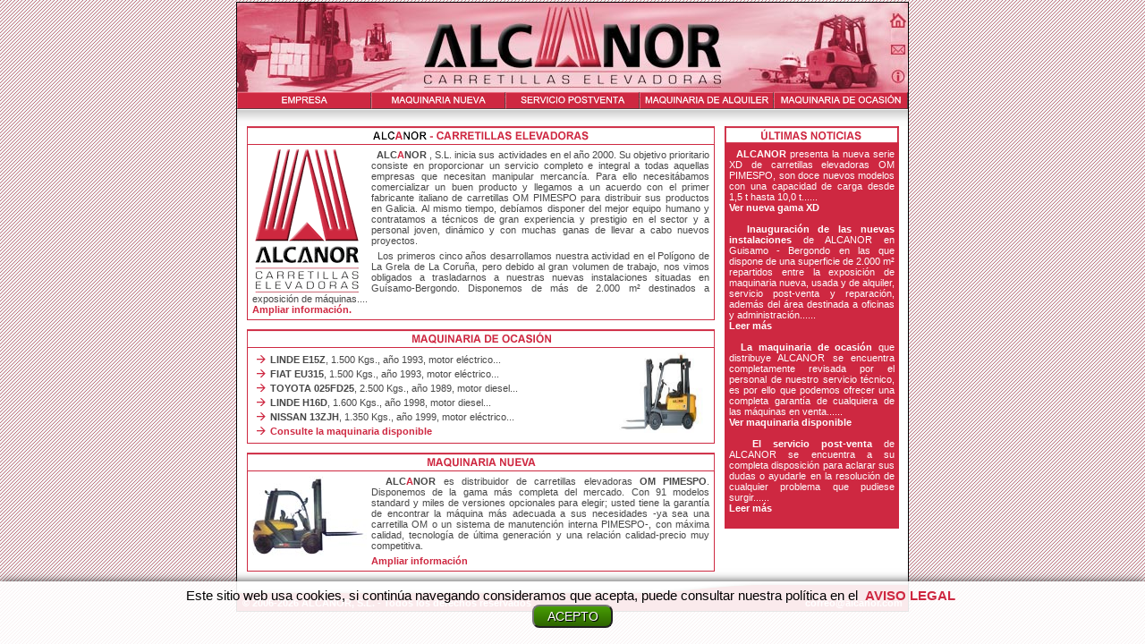

--- FILE ---
content_type: text/html
request_url: https://alcanor.com/html/blanco.html
body_size: -4
content:
<html>
<head>
<title>ALCANOR - Carretillas Elevadoras</title>
<script type="text/javascript" SRC="../scripts/detecta.js"></script>
</head>
<body bgcolor="#ffffff">
</body>
</html>


--- FILE ---
content_type: text/html
request_url: https://alcanor.com/html/inicio.html
body_size: 2804
content:
<html>
<head>
<title>ALCANOR - Carretillas Elevadoras</title>
<link href="../favicon.ico" rel="shortcut icon" type="image/vnd.microsoft.icon" />
<link rel="stylesheet" type="text/css" href="../estilos/alcanor.css">
<link rel="stylesheet" type="text/css" href="../estilos/cookies.css">
</head>
<body>
    <!--//BLOQUE COOKIES-->
<div id="barraaceptacion">
	<div class="textoaviso">
		Este sitio web usa cookies, si contin�a navegando consideramos que acepta, puede consultar nuestra pol�tica en el <a class="legal" href="aviso-legal.html">Aviso legal</a>
		<br /><button href="javascript:void(0);" class="acepto" onclick="PonerCookie();">ACEPTO</button>
	</div>
</div>
<script type="text/javascript">
function getCookie(c_name){
	var c_value = document.cookie;
	var c_start = c_value.indexOf(" " + c_name + "=");
	if (c_start == -1){
		c_start = c_value.indexOf(c_name + "=");
	}
	if (c_start == -1){
		c_value = null;
	}else{
		c_start = c_value.indexOf("=", c_start) + 1;
		var c_end = c_value.indexOf(";", c_start);
		if (c_end == -1){
			c_end = c_value.length;
		}
		c_value = unescape(c_value.substring(c_start,c_end));
	}
	return c_value;
}

function setCookie(c_name,value,exdays){
	var exdate=new Date();
	exdate.setDate(exdate.getDate() + exdays);
	var c_value=escape(value) + ((exdays==null) ? "" : "; expires="+exdate.toUTCString());
	document.cookie=c_name + "=" + c_value;
}

if(getCookie('aviso')!="1"){
	document.getElementById("barraaceptacion").style.display="block";
}
function PonerCookie(){
	setCookie('aviso','1',365);
	document.getElementById("barraaceptacion").style.display="none";
}
</script>

<!--//FIN BLOQUE COOKIES-->
<table bgcolor="#000000" width="752" border="0" align="center" cellpadding="0" cellspacing="1">	
  <tr valign="top">
   	 <td bgcolor="#ffffff">

<table width="750" border="0" align="center" cellpadding="0" cellspacing="0">	
  <tr valign="top">

   <td width="724" height="100">
<img src="../graficos/banner.jpg" width="724" height="100"><br>
</td>

   <td width="26" height="100">
<img src="../graficos/menuico.jpg" width="26" height="100" usemap="#menuico" border="0"><br>
</td>

</tr>
</table>
<table width="750" border="0" align="center" cellpadding="0" cellspacing="0">
<tr>

<td width=750 height=20>
<script type="text/javascript" src="../scripts/menu.js"></script>
<script type="text/javascript" src="../graficos/menu/alcanor.js"></script></td>
        </tr>
    </table>

<table width="750" height=18 border="0" align="center" cellpadding="0" cellspacing="0" background="../graficos/fdsombra.gif">	
<tr>
<td width="750">&nbsp;</td>
</tr>
</table>

<table width="730" border="0" align="center" cellpadding="0" cellspacing="0">	
  <tr valign="top">


   <td align="center" width=525>


<table width="525" height=20 border="0" align="center" cellpadding="0" cellspacing="0" background="../graficos/cab525em.gif">	
<tr>
<td width=525>&nbsp;</td>
</tr>
</table>

<table width="523" border="0" align="center" cellpadding="5" cellspacing="1" bgcolor="#ce2841">	
<tr valign="top" bgcolor="#ffffff">
<td width=523 class="justi">
<img align="left" src="../graficos/logome.gif" width=130 height=160>
&nbsp; <b>ALC<font color="#ce2841">A</font>NOR</b> , S.L. inicia sus actividades en el a&ntilde;o 2000. Su objetivo prioritario consiste en proporcionar un 
servicio completo e integral a todas aquellas empresas que necesitan manipular mercanc&iacute;a. Para ello necesit&aacute;bamos comercializar un buen 
producto y llegamos a un acuerdo con el primer fabricante italiano de carretillas OM PIMESPO para distribuir sus productos en Galicia. Al mismo tiempo, 
deb&iacute;amos disponer del mejor equipo humano y contratamos a t&eacute;cnicos de gran experiencia y prestigio en el sector y a personal joven, 
din&aacute;mico y con muchas ganas de llevar a cabo nuevos proyectos.
<br><img src="../graficos/giftrans.gif" width="1" height="5"><br> 
&nbsp; Los primeros cinco a&ntilde;os desarrollamos nuestra actividad en el Pol&iacute;gono de La Grela de La Coru&ntilde;a, pero debido al gran volumen 
de trabajo, nos vimos obligados a trasladarnos a nuestras nuevas instalaciones situadas en Gu&iacute;samo-Bergondo. Disponemos de m&aacute;s de 
2.000 m&sup2; destinados a exposici&oacute;n de m&aacute;quinas....
<br>
<a class="enrojo" href="empresa.html" TITLE="Ampliar informaci&oacute;n">
<b>Ampliar informaci&oacute;n.</b></a>
</td>
</tr>
</table>

<img src="../graficos/giftrans.gif" width=1 height=10><br>

<table width="525" height=20 border="0" align="center" cellpadding="0" cellspacing="0" background="../graficos/cab525mo.gif">	
<tr>
<td width=525>&nbsp;</td>
</tr>
</table>

<table width="523" border="0" align="center" cellpadding="5" cellspacing="1" bgcolor="#ce2841">	
<tr bgcolor="#ffffff">
<td>
<img align="right" src="../graficos/fotos/ocasion/ocasionp.jpg" width=101 height=90>
<ul>
<li><b>LINDE E15Z</b>, 1.500 Kgs., a&ntilde;o 1993, motor el&eacute;ctrico...</li>
<li><b>FIAT EU315</b>, 1.500 Kgs., a&ntilde;o 1993, motor el&eacute;ctrico...</li>
<li><b>TOYOTA 025FD25</b>, 2.500 Kgs., a&ntilde;o 1989, motor diesel...</li>
<li><b>LINDE H16D</b>, 1.600 Kgs., a&ntilde;o 1998, motor diesel...</li>
<li><b>NISSAN 13ZJH</b>, 1.350 Kgs., a&ntilde;o 1999, motor el&eacute;ctrico...</li>
<li><a class="enrojo" href="ocasion.html" TITLE="Ver maquinaria disponible"><b>Consulte la maquinaria disponible</b></a></li>
</ul>
</td>
</tr>
</table>

<img src="../graficos/giftrans.gif" width=1 height=10><br>

<table width="525" height=20 border="0" align="center" cellpadding="0" cellspacing="0" background="../graficos/cab525mn.gif">	
<tr>
<td width=525>&nbsp;</td>
</tr>
</table>

<table width="523" border="0" align="center" cellpadding="5" cellspacing="1" bgcolor="#ce2841">	
<tr bgcolor="#ffffff">

<td class="justi">
<img align="left" src="../graficos/fotos/portada/xd40pede.jpg" width=130 height=90>
&nbsp; <b>ALC<font color="#ce2841">A</font>NOR</b> es distribuidor de 
carretillas elevadoras <b>OM PIMESPO</b>. Disponemos de la gama m&aacute;s completa del mercado. 
Con 91 modelos standard y miles de versiones opcionales para elegir; usted tiene la garant&iacute;a de encontrar la 
m&aacute;quina m&aacute;s adecuada a sus necesidades -ya sea una carretilla OM o un sistema de manutenci&oacute;n 
interna PIMESPO-, con m&aacute;xima calidad, tecnolog&iacute;a de &uacute;ltima generaci&oacute;n y una 
relaci&oacute;n calidad-precio muy competitiva.
<br><img src="../graficos/giftrans.gif" width="1" height="5"><br>
<a class="enrojo" href="pimespo.html" TITLE="Ampliar informaci&oacute;n"><b>Ampliar informaci&oacute;n</b></a>

</td>
</tr>
</table>

    </td>

   <td align="center" width=10>&nbsp;</td>

   <td align="center" width=195>


<table width="195" height=20 border="0" align="center" cellpadding="0" cellspacing="0" background="../graficos/cab195un.gif">	
<tr>
<td width=195>&nbsp;</td>
</tr>
</table>

<table width="195" border="0" align="center" cellpadding="5" cellspacing="0">	
<tr valign="top" bgcolor="#ce2841">
<td width=195 class="blanco">
&nbsp; <b>ALCANOR</b> presenta la nueva serie XD de carretillas elevadoras 
OM PIMESPO, son doce nuevos modelos con una capacidad de carga desde 1,5 t hasta 10,0 t...... <br>
<a class="enblanco" href="nuevas/diesel.html" TITLE="Ver nueva gama de carretillas XD">
<b>Ver nueva gama XD</b></a>
<hr color="#db6879">

&nbsp; <B>Inauguraci&oacute;n de las nuevas instalaciones</B> de ALCANOR 
en Guisamo - Bergondo en las que dispone de una superficie de 2.000 m&sup2; 
repartidos entre la exposici&oacute;n de maquinaria nueva, usada y de alquiler, 
servicio post-venta y reparaci�n, adem&aacute;s del &aacute;rea destinada a 
oficinas y administraci&oacute;n...... <br>
<a class="enblanco" href="empresa.html" TITLE="Leer noticia completa">
<b>Leer m&aacute;s</b></a>
<hr color="#db6879">

&nbsp; <B>La maquinaria de ocasi&oacute;n</B> que distribuye ALCANOR se encuentra 
completamente revisada por el personal de nuestro servicio t&eacute;cnico, es por ello que 
podemos ofrecer una completa garant&iacute;a de cualquiera de las m&aacute;quinas en venta...... <br>
<a class="enblanco" href="ocasion.html" TITLE="Ver maquinaria disponible">
<b>Ver maquinaria disponible</b></a>
<hr color="#db6879">

&nbsp; <B>El servicio post-venta</B> de ALCANOR se encuentra a su completa disposici&oacute;n 
para aclarar sus dudas o ayudarle en la resoluci&oacute;n de cualquier problema que pudiese surgir...... <br>
<a class="enblanco" href="posventa.html" TITLE="Leer noticia completa">
<b>Leer m&aacute;s</b></a>
<hr color="#db6879">

</td>
</tr>

</table>

	
    </td>


   </tr>
</table>








<img src="../graficos/giftrans.gif" width="1" height="10"><br>

<table width="750" border="0" align="center" cellpadding="0" cellspacing="0">
	
  <tr valign="top">
   	 <td>

<table width="750" border="0" align="center" cellpadding="0" cellspacing="0">	
  <tr>
   <td><img src="../graficos/fdpie.gif" width=750 height=16></td>
        </tr>
    </table>

<table bgcolor="#ce2841" width="750" height="18" border="0" align="center" cellpadding="0" cellspacing="0">	
  <tr>
   <td class="creditos">&nbsp; &copy; 2006-<script type="text/javascript" src="../scripts/anyo.js"></script> ALCANOR, S.L. - Todos los derechos reservados</td>
   <td class="creditos" align="right"><script type="text/javascript" src="../scripts/enlacecorreob.js"></script> &nbsp;</td>
        </tr>
    </table>


	</td>
        </tr>
    </table>




	</td>
        </tr>
    </table>

<map name="menuico">
<area shape="poly" coords="8,28,8,22,6,22,10,18,10,12,12,16,14,12,24,20,22,22,22,28,10,28" href="inicio.html" alt="Ir al Inicio">
<area shape="rect" coords="6,46,24,58" href="mailto:correo@alcanor.com" alt="Enviar correo electr&oacute;nico">
<area shape="circ" coords="14,82,9" href="info.html" alt="Solicitar informaci&oacute;n">
</map>



<p>&nbsp;</p>
</body>
</html>


--- FILE ---
content_type: text/css
request_url: https://alcanor.com/estilos/alcanor.css
body_size: 463
content:
TH {
	font-family : Arial, Helvetica, sans-serif, Tahoma, Verdana;
	font-size : 13px;
	font-weight : bold;
	color : #ce2841;
	
}


TD {
	font-family : Arial, Helvetica, sans-serif, Tahoma, Verdana;
	font-size : 11px;
	
}


.justi {	text-align : justify; }


.grande {
	font-family : Arial, Helvetica, sans-serif, Tahoma, Verdana;
	font-size : 14px;
	font-weight : bold;
	color : #ffffff;
}

.grandero {
	font-family : Arial, Helvetica, sans-serif, Tahoma, Verdana;
	font-size : 14px;
	font-weight : bold;
	color : #ce2841;
}

.grandene {
	font-family : Arial, Helvetica, sans-serif, Tahoma, Verdana;
	font-size : 14px;
	font-weight : bold;
	color : #000000;
}

.datostb {
	font-family : Arial, Helvetica, sans-serif, Tahoma, Verdana;
	font-size : 11px;
	font-weight : bold;
	color : #000000;
	background-color : #ffffff;
}

.datostr {
	font-family : Arial, Helvetica, sans-serif, Tahoma, Verdana;
	font-size : 11px;
	font-weight : bold;
	color : #000000;
	background-color : #ffecef;
}

.blanco {
	color : #ffffff;
	text-align : justify; 
}

.blan {
	color : #ffffff;
}

.creditos {
	color : #ffffff;
	font-size : 11px;
	font-weight : bold;

}

.enblanco {color: #ffffff;}

.enblanco:hover {

	color: #ce2841; 
	background-color : #ffffff;

}

.enrojo {color: #ce2841;}

.enrojo:hover {

	color: #ffffff; 
	background-color : #ce2841;

}

.ennegro {color: #000000;}

.ennegro:hover {

	color: #ffffff; 
	background-color : #ce2841;

}

A:VISITED {text-decoration : none;}

A:LINK {text-decoration : none;}

A:hover {text-decoration: underline;}

body {

	margin: 2px 0px 2px 0px;
	padding: 0px 0px 0px 0px;
	font: 75%/1em Arial, Helvetica, sans-serif, Tahoma, Verdana;
	font-size:11px;
	color:#474747;
	background: url(../graficos/fondo.gif);
	background-attachment : fixed;
	scrollbar-3dlight-color : #e28989;
	scrollbar-arrow-color : #ffffff;
	scrollbar-base-color : #ce2841;
	scrollbar-darkshadow-color : #000000;
	scrollbar-face-color : #ce2841;
	scrollbar-highlight-color : #e28989;
	scrollbar-shadow-color : #8b0606;
	scrollbar-track-color : #dea5a5;
}

ul
{
	margin: 0;
	padding-top: 0;
	padding-left: 5px;
	list-style: none;
}

li
{
	list-style: none;
	line-height: 16px;
	padding-left: 15px;
	padding-top: 0px;
	background-image: url(../graficos/li.gif);
	background-repeat: no-repeat;
	background-position: 0px 3px !important;
	background-position: 0px 4px;
}

hr {
height: 1px;
color: #ce2841;
background-color: #ce2841;
border: none;
}

--- FILE ---
content_type: text/css
request_url: https://alcanor.com/estilos/cookies.css
body_size: 333
content:
#barraaceptacion {
    display:none;
    position:fixed;
    left:0px;
    right:0px;
    bottom:0px;
    padding-bottom:20px;
    width:100%;
    text-align:center;
    min-height:50px;
    background-color: rgba(255, 255, 255, 0.9);
    color:#000;
    z-index:99999;
    box-shadow: 0 0 10px #444;
}
 
.textoaviso {
    width:100%;
    position:absolute;
    font-family: Calibri, Verdana, Arial;
    font-size:15px;
    top:10px;
}

.textoaviso a.legal {
    padding:4px;
    color:#ce2841;
    text-decoration:none;
    text-transform:uppercase;
    font-weight:bold;
    font-size:15px;
}

#barraaceptacion .acepto {
    cursor:pointer;
    font-size:14px;
    margin:5px auto;
    width:90px;
    background: #489d04;
    padding:3px;
    border-radius: 8px;
    text-shadow:1px 1px 0 #000;
    color:#fff;
    background-image: -webkit-linear-gradient(#489d04 0%, #2d6500 100%);
    background-image: -moz-linear-gradient(#489d04 0%, #2d6500 100%);
    background-image: -o-linear-gradient(#489d04 0%, #2d6500 100%);
    background-image: -webkit-gradient(linear, 0 0, 0 100%, from(#489d04), to(#2d6500));
    background-image: linear-gradient(#489d04 0%, #2d6500 100%);
	float:none!important;
}
#barraaceptacion .acepto:hover {
    box-shadow:0 0 15px #000;
}
 



--- FILE ---
content_type: application/javascript
request_url: https://alcanor.com/graficos/menu/alcanor.js
body_size: 842
content:
//
if(typeof(loc)=="undefined"||loc==""){var loc="";if(document.body&&document.body.innerHTML){var tt=document.body.innerHTML;var ml=tt.match(/["']([^'"]*)alcanor.js["']/i);if(ml && ml.length > 1) loc=ml[1];}}

var bd=1
document.write("<style type=\"text/css\">");
document.write("\n<!--\n");
document.write(".alcanor_menu {z-index:999;border-color:#000000;border-style:solid;border-width:"+bd+"px 0px "+bd+"px 0px;background-color:#ce2841;position:absolute;left:0px;top:0px;visibility:hidden;}");
document.write(".alcanor_plain, a.alcanor_plain:link, a.alcanor_plain:visited{text-align:left;background-color:#ce2841;color:#ffffff;text-decoration:none;border-color:#000000;border-style:solid;border-width:0px "+bd+"px 0px "+bd+"px;padding:2px 0px 2px 0px;cursor:hand;display:block;font-size:8pt;font-family:Arial, Helvetica, sans-serif;font-weight:bold;}");
document.write("a.alcanor_plain:hover, a.alcanor_plain:active{background-color:#ffffff;color:#ce2841;text-decoration:none;border-color:#000000;border-style:solid;border-width:0px "+bd+"px 0px "+bd+"px;padding:2px 0px 2px 0px;cursor:hand;display:block;font-size:8pt;font-family:Arial, Helvetica, sans-serif;font-weight:bold;}");
document.write("\n-->\n");
document.write("</style>");

var fc=0xce2841;
var bc=0xffffff;
if(typeof(frames)=="undefined"){var frames=0;}

startMainMenu("",0,0,2,0,0)
mainMenuItem("alcanor_b1",".gif",19,150,"javascript:;","","EMPRESA",2,2,"alcanor_plain");
mainMenuItem("alcanor_b2",".gif",19,150,loc+"../../html/pimespo.html","","MAQUINARIA NUEVA",2,2,"alcanor_plain");
mainMenuItem("alcanor_b3",".gif",19,150,loc+"../../html/posventa.html","","SERVICIO POSTVENTA",2,2,"alcanor_plain");
mainMenuItem("alcanor_b4",".gif",19,150,loc+"../../html/alquiler.html","","MAQUINARIA DE ALQUILER",2,2,"alcanor_plain");
mainMenuItem("alcanor_b5",".gif",19,150,loc+"../../html/ocasion.html","","MAQUINARIA DE OCASIÓN",2,2,"alcanor_plain");
endMainMenu("",0,0);

startSubmenu("alcanor_b5","alcanor_menu",150);
submenuItem("Carretillas eléctricas",loc+"../../html/ocasion/ocasele.html","","alcanor_plain");
submenuItem("Carretillas diesel",loc+"../../html/ocasion/ocasdie.html","","alcanor_plain");
submenuItem("Carretillas de interior",loc+"../../html/ocasion/ocasint.html","","alcanor_plain");
endSubmenu("alcanor_b5");

startSubmenu("alcanor_b2_2","alcanor_menu",213);
submenuItem("Transpaletas",loc+"../../html/nuevas/transpal.html","","alcanor_plain");
submenuItem("Apiladores",loc+"../../html/nuevas/apilador.html","","alcanor_plain");
submenuItem("Retráctiles",loc+"../../html/nuevas/retracti.html","","alcanor_plain");
submenuItem("Preparadores de pedidos horizontal",loc+"../../html/nuevas/prepeho.html","","alcanor_plain");
endSubmenu("alcanor_b2_2");

startSubmenu("alcanor_b2_1","alcanor_menu",128);
submenuItem("Carretillas eléctricas",loc+"../../html/nuevas/electri.html","","alcanor_plain");
submenuItem("Carretillas diesel",loc+"../../html/nuevas/diesel.html","","alcanor_plain");
submenuItem("Carretillas gpl",loc+"../../html/nuevas/gpl.html","","alcanor_plain");
endSubmenu("alcanor_b2_1");

startSubmenu("alcanor_b2","alcanor_menu",167);
mainMenuItem("alcanor_b2_1","Carretillas frontales",0,0,loc+"../../html/nuevas/cfrontal.html","","",1,1,"alcanor_plain");
mainMenuItem("alcanor_b2_2","Carretillas para almacén",0,0,loc+"../../html/nuevas/calmacen.html","","",1,1,"alcanor_plain");
endSubmenu("alcanor_b2");


startSubmenu("alcanor_b1","alcanor_menu",150);
submenuItem("Actividad",loc+"../../html/empresa.html","","alcanor_plain");
submenuItem("Situación",loc+"../../html/situa.html","","alcanor_plain");
submenuItem("Solicitar información",loc+"../../html/info.html","","alcanor_plain");
submenuItem("Aviso legal",loc+"../../html/aviso-legal.html","","alcanor_plain");
endSubmenu("alcanor_b1");


loc="";


--- FILE ---
content_type: application/javascript
request_url: https://alcanor.com/scripts/enlacecorreob.js
body_size: 84
content:
<!-- // © Iddea Soluciones Internet, S.L. 2006 webmaster@iddea.es Cesar Novo
var usuario = "correo";
var dominio = "alcanor.com";
document.write('<a class=\"enblanco\" href=\"mailto:' + usuario + '@' + dominio + '\" title=\"Enviar correo el&eacute;ctronico\">');
document.write(usuario + '@' + dominio + '</a>');
// -->




--- FILE ---
content_type: application/javascript
request_url: https://alcanor.com/scripts/detecta.js
body_size: 641
content:
<!--// © César Sánchez Novo 2003 webmaster@iddea.es

var requiredVersion = 4;  
var useRedirect = true;  
var flashPage = "flash.html"     
var noFlashPage = "inicio.html"  
var upgradePage = "inicio.html"  


var flash2Installed = false;    
var flash3Installed = false;   
var flash4Installed = false;    
var flash5Installed = false;    
var flash6Installed = false;    
var maxVersion = 6;             
var actualVersion = 0;          
var hasRightVersion = false;    
var jsVersion = 1.0;           

var isIE = (navigator.appVersion.indexOf("MSIE") != -1) ? true : false;    
var isWin = (navigator.appVersion.indexOf("Windows") != -1) ? true : false; 

jsVersion = 1.1;


if(isIE && isWin){
  document.write('<SCR' + 'IPT LANGUAGE=VBScript\> \n');
  document.write('on error resume next \n');
  document.write('flash2Installed = (IsObject(CreateObject("ShockwaveFlash.ShockwaveFlash.2"))) \n');
  document.write('flash3Installed = (IsObject(CreateObject("ShockwaveFlash.ShockwaveFlash.3"))) \n');
  document.write('flash4Installed = (IsObject(CreateObject("ShockwaveFlash.ShockwaveFlash.4"))) \n');
  document.write('flash5Installed = (IsObject(CreateObject("ShockwaveFlash.ShockwaveFlash.5"))) \n');  
  document.write('flash6Installed = (IsObject(CreateObject("ShockwaveFlash.ShockwaveFlash.6"))) \n');  
  document.write('</SCR' + 'IPT\> \n'); 
}


function detectFlash() {  
  if (navigator.plugins) {
    if (navigator.plugins["Shockwave Flash 2.0"]
        || navigator.plugins["Shockwave Flash"]) {

      
      var isVersion2 = navigator.plugins["Shockwave Flash 2.0"] ? " 2.0" : "";
      var flashDescription = navigator.plugins["Shockwave Flash" + isVersion2].description;

      var flashVersion = parseInt(flashDescription.charAt(flashDescription.indexOf(".") - 1));
     
      flash2Installed = flashVersion == 2;    
      flash3Installed = flashVersion == 3;
      flash4Installed = flashVersion == 4;
      flash5Installed = flashVersion == 5;
      flash6Installed = flashVersion >= 6;
    }
  }
  	

	for (var i = 2; i <= maxVersion; i++) {	
		if (eval("flash" + i + "Installed") == true) actualVersion = i;
	}

	if(navigator.userAgent.indexOf("WebTV") != -1) actualVersion = 2;	
	

	if (actualVersion >= requiredVersion) { 		
		hasRightVersion = true;						

		if (useRedirect) {							
			if(jsVersion > 1.0) {					
				window.location.replace(flashPage);	
			} else {
				window.location = flashPage;		
			}
		}
	} else {	
	
		if (useRedirect) {		
			if(jsVersion > 1.0) {	
				window.location.replace((actualVersion >= 2) ? upgradePage : noFlashPage);
			} else {
				window.location = (actualVersion >= 2) ? upgradePage : noFlashPage;
			}
		}
	}
}


detectFlash();	
// -->

--- FILE ---
content_type: application/javascript
request_url: https://alcanor.com/scripts/anyo.js
body_size: 29
content:
<!-- // © Iddea Soluciones Internet, S.L. 2006 webmaster@iddea.es Cesar Novo
            var fecha = new Date()
            var anyo = fecha.getFullYear()
            document.write(anyo)
// -->


